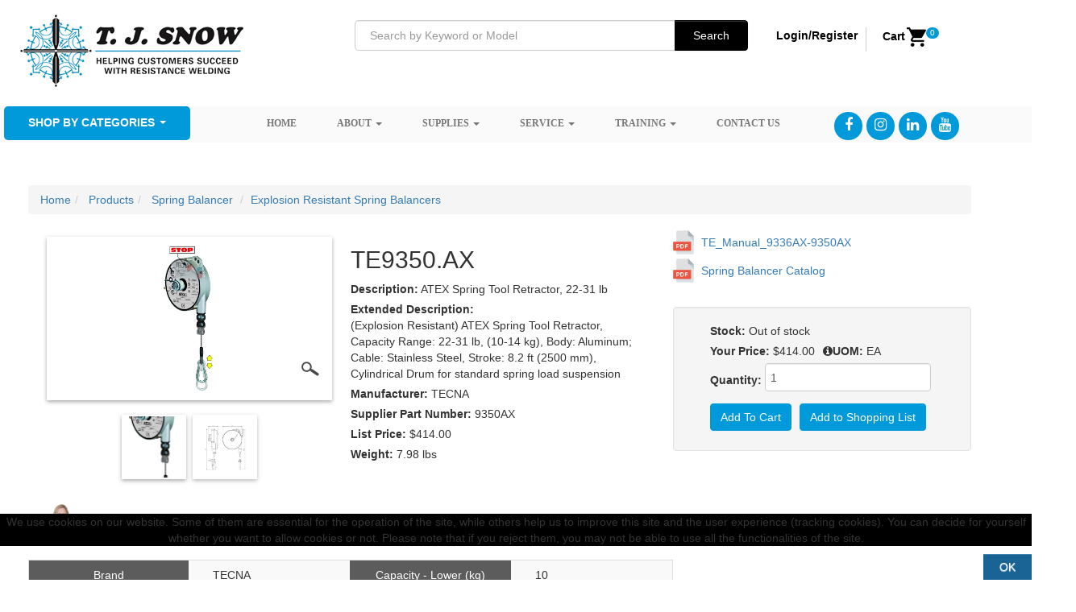

--- FILE ---
content_type: text/html; charset=utf-8
request_url: https://spotweldingsupplies.com/items/TE9350.AX
body_size: 15067
content:
<!DOCTYPE html>
<html lang="en-GB" dir="ltr">
	
<head>
<script type="text/javascript">  (function(){ function blockCookies(disableCookies, disableLocal, disableSession){ if(disableCookies == 1){ if(!document.__defineGetter__){ Object.defineProperty(document, 'cookie',{ get: function(){ return ''; }, set: function(){ return true;} }); }else{ var oldSetter = document.__lookupSetter__('cookie'); if(oldSetter) { Object.defineProperty(document, 'cookie', { get: function(){ return ''; }, set: function(v){ if(v.match(/reDimCookieHint\=/) || v.match(/2f8f8952e870c0b2c0bec58aea8075fe\=/)) { oldSetter.call(document, v); } return true; } }); } } var cookies = document.cookie.split(';'); for (var i = 0; i < cookies.length; i++) { var cookie = cookies[i]; var pos = cookie.indexOf('='); var name = ''; if(pos > -1){ name = cookie.substr(0, pos); }else{ name = cookie; } if(name.match(/reDimCookieHint/)) { document.cookie = name + '=; expires=Thu, 01 Jan 1970 00:00:00 GMT'; } } } if(disableLocal == 1){ window.localStorage.clear(); window.localStorage.__proto__ = Object.create(window.Storage.prototype); window.localStorage.__proto__.setItem = function(){ return undefined; }; } if(disableSession == 1){ window.sessionStorage.clear(); window.sessionStorage.__proto__ = Object.create(window.Storage.prototype); window.sessionStorage.__proto__.setItem = function(){ return undefined; }; } } blockCookies(1,1,1); }()); </script>


		<meta name="viewport" content="width=device-width, initial-scale=1.0">
<base href="https://spotweldingsupplies.com/items/TE9350.AX" />
	<meta http-equiv="content-type" content="text/html; charset=utf-8" />
	<meta name="keywords" content="spot weld tip, resistance welding electrode, TA-25, Electrode dresser, weld checker, weld monitor, weld force gauge, RWMA Copper, Tuffaloy, Luvata, CWM, ENTRON, TJ SNOW" />
	<meta name="description" content="TE9350.AX - ATEX Spring Tool Retractor, 22-31 lb (Explosion Resistant) ATEX Spring Tool Retractor, Capacity Range: 22-31 lb, (10-14 kg), Body: Aluminum; Cable: Stainless Steel, Stroke: 8.2 ft  (2500 mm),  Cylindrical Drum for standard spring load suspension" />
	<meta name="generator" content="Joomla! - Open Source Content Management" />
	<title>TE9350.AX - ATEX Spring Tool Retractor, 22-31 lb</title>
	<link href="https://spotweldingsupplies.com/items/TE9350.AX" rel="canonical" />
	<link href="/templates/js_wright/favicon.ico" rel="shortcut icon" type="image/vnd.microsoft.icon" />
	<link href="/media/system/css/modal.css?038d67ad505c5d860366aca64d70087a" rel="stylesheet" type="text/css" />
	<link href="/media/modals/css/colorbox3.min.css?v=12.6.1" rel="stylesheet" type="text/css" />
	<link href="/templates/js_wright/css/style-generic.css" rel="stylesheet" type="text/css" />
	<link href="/templates/js_wright/css/joomla30-generic-extended.css" rel="stylesheet" type="text/css" />
	<link href="/templates/js_wright/css/joomla30-generic-responsive.css" rel="stylesheet" type="text/css" />
	<link href="/templates/js_wright/css/custom.css" rel="stylesheet" type="text/css" />
	<link href="/templates/js_wright/wright/css/font-awesome.min.css" rel="stylesheet" type="text/css" />
	<link href="/media/mod_jssocialicons/css/awesome/fontawesome.min.css" rel="stylesheet" type="text/css" />
	<link href="/media/mod_jssocialicons/css/awesome/brands.min.css" rel="stylesheet" type="text/css" />
	<link href="/media/mod_jssocialicons/css/global.css" rel="stylesheet" type="text/css" />
	<link href="/media/mod_jssocialicons/css/iconsets/circular.css" rel="stylesheet" type="text/css" />
	<link href="/plugins/system/cookiehint/css/style.css?038d67ad505c5d860366aca64d70087a" rel="stylesheet" type="text/css" />
	<style type="text/css">
#redim-cookiehint-bottom {position: fixed; z-index: 99999; left: 0px; right: 0px; bottom: 0px; top: auto !important;}
	</style>
	<script type="application/json" class="joomla-script-options new">{"csrf.token":"f29502ced1589a8a8be70a3fc968219e","system.paths":{"root":"","base":""},"rl_modals":{"class":"modal_link","defaults":{"opacity":"0.8","retinaImage":"1","current":"{current} \/ {total}","previous":"previous","next":"next","close":"close","xhrError":"This content failed to load.","imgError":"This image failed to load."},"auto_correct_size":0,"auto_correct_size_delay":0}}</script>
	<script src="/components/com_simpleweb/assets/js/simpleweb.js" type="text/javascript"></script>
	<script src="/components/com_simpleweb/assets/js/swprices.js" type="text/javascript"></script>
	<script src="/components/com_simpleweb/assets/js/jquery.js" type="text/javascript"></script>
	<script src="/components/com_simpleweb/assets/js/jquery.elevatezoom.js" type="text/javascript"></script>
	<script src="/media/system/js/mootools-core.js?038d67ad505c5d860366aca64d70087a" type="text/javascript"></script>
	<script src="/media/system/js/core.js?038d67ad505c5d860366aca64d70087a" type="text/javascript"></script>
	<script src="/media/system/js/mootools-more.js?038d67ad505c5d860366aca64d70087a" type="text/javascript"></script>
	<script src="/media/system/js/modal.js?038d67ad505c5d860366aca64d70087a" type="text/javascript"></script>
	<script src="/templates/js_wright/js/jui/jquery.min.js?038d67ad505c5d860366aca64d70087a" type="text/javascript"></script>
	<script src="/media/jui/js/jquery-noconflict.js?038d67ad505c5d860366aca64d70087a" type="text/javascript"></script>
	<script src="/media/jui/js/jquery-migrate.min.js?038d67ad505c5d860366aca64d70087a" type="text/javascript"></script>
	<!--[if lt IE 9]><script src="/media/system/js/html5fallback.js?038d67ad505c5d860366aca64d70087a" type="text/javascript"></script><![endif]-->
	<script src="/media/modals/js/jquery.touchSwipe.min.js" type="text/javascript"></script>
	<script src="/media/modals/js/jquery.modals.min.js?v=12.6.1" type="text/javascript"></script>
	<script src="/media/modals/js/script.min.js?v=12.6.1" type="text/javascript"></script>
	<script src="/templates/js_wright/js/jui/bootstrap.min.js?038d67ad505c5d860366aca64d70087a" type="text/javascript"></script>
	<script type="text/javascript">

		jQuery(function($) {
			SqueezeBox.initialize({});
			initSqueezeBox();
			$(document).on('subform-row-add', initSqueezeBox);

			function initSqueezeBox(event, container)
			{
				SqueezeBox.assign($(container || document).find('a.modal').get(), {
					parse: 'rel'
				});
			}
		});

		window.jModalClose = function () {
			SqueezeBox.close();
		};

		// Add extra modal close functionality for tinyMCE-based editors
		document.onreadystatechange = function () {
			if (document.readyState == 'interactive' && typeof tinyMCE != 'undefined' && tinyMCE)
			{
				if (typeof window.jModalClose_no_tinyMCE === 'undefined')
				{
					window.jModalClose_no_tinyMCE = typeof(jModalClose) == 'function'  ?  jModalClose  :  false;

					jModalClose = function () {
						if (window.jModalClose_no_tinyMCE) window.jModalClose_no_tinyMCE.apply(this, arguments);
						tinyMCE.activeEditor.windowManager.close();
					};
				}

				if (typeof window.SqueezeBoxClose_no_tinyMCE === 'undefined')
				{
					if (typeof(SqueezeBox) == 'undefined')  SqueezeBox = {};
					window.SqueezeBoxClose_no_tinyMCE = typeof(SqueezeBox.close) == 'function'  ?  SqueezeBox.close  :  false;

					SqueezeBox.close = function () {
						if (window.SqueezeBoxClose_no_tinyMCE)  window.SqueezeBoxClose_no_tinyMCE.apply(this, arguments);
						tinyMCE.activeEditor.windowManager.close();
					};
				}
			}
		};
		
		var Tawk_API=Tawk_API||{}, Tawk_LoadStart=new Date();
		(function(){
		var s1=document.createElement("script"),s0=document.getElementsByTagName("script")[0];
		s1.async=true;
		s1.src="https://embed.tawk.to/5e90a6e769e9320caac25c76/default";
		s1.charset="UTF-8";
		s1.setAttribute("crossorigin","*");
		s0.parentNode.insertBefore(s1,s0);
		})();
	(function() {  if (typeof gtag !== 'undefined') {       gtag('consent', 'denied', {         'ad_storage': 'denied',         'ad_user_data': 'denied',         'ad_personalization': 'denied',         'functionality_storage': 'denied',         'personalization_storage': 'denied',         'security_storage': 'denied',         'analytics_storage': 'denied'       });     } })();
	</script>


      	
        <script src="/templates/js_wright/js/jquery2.js"></script>
        
        <script src="/templates/js_wright/js/owlcarousel.min.js"></script>
        <link href="/templates/js_wright/css/owlcarousel.min.css" rel="stylesheet" type="text/css"/>
		<link href="/templates/js_wright/css/owl-theme.min.css" rel="stylesheet" type="text/css"/>
        <link rel="stylesheet" href="https://maxcdn.bootstrapcdn.com/bootstrap/3.3.7/css/bootstrap.min.css"/>
        <link rel="stylesheet" href="https://cdnjs.cloudflare.com/ajax/libs/font-awesome/4.7.0/css/font-awesome.min.css">

	<!-- Global site tag (gtag.js) - Google Analytics -->
<script async src="https://www.googletagmanager.com/gtag/js?id=G-X8JZMQPM8F"></script>

<script>
window.dataLayer = window.dataLayer || [];function gtag(){dataLayer.push(arguments);}gtag('js', new Date()); gtag('config', 'G-X8JZMQPM8F');
</script>

</head>
	<body class="is_chrome v_131  responsive b_jdefault h_jdefault id_110 rev_3.7.12">
				<div class="container">
			
			<header id="header" class="header m-b-1 p-t-1">
				<div class="container default-width">
					<div class="row clearfix">
						<div id="logo" class="span4">

<div class="custom"  >
	<p><a href="/"><img src="/images/logo.jpg" alt="logo" /></a></p></div>
</div><div id="top" class="span8"><div id="top_primary" class="clearfix"> 		<div class="moduletable">
						

<form id="mod-itemsearch-searchform138" action="/item-search" method="get" class="form-search" _lpchecked="1">
  <div class="itemsearch search-form">
    <input
      type="text"
      name="q"
      id="mod-itemsearch-searchword138"
      class="search-query input-medium"
      size="30"
      value=""
      placeholder="Search by Keyword or Model"
      autocomplete="off">
    <button
      class="btn btn-primary hasTooltip  search-form finder search-form"
      type="submit"
      title=""
      data-original-title="Go">
        <span class="icon-search icon-white"></span>
        Search
    </button>
  </div>
</form>
		</div>
			<div class="moduletable">
						

<div class="custom"  >
	<p><!-- START: Modals --><a href="/login?ml=1" class="modal_link" data-modal-class-name="no_title">Login/Register</a><!-- END: Modals --></p></div>
		</div>
			<div class="moduletable">
						<script>
jQuery(document).ready(function() {
  const url = '/index.php?option=com_simpleweb&task=cart.getminicart&format=json&tmpl=component'
  jQuery.getJSON(url, function(data) {
      jQuery("[id='mini-cartid']").text(data.items)
      jQuery("[id='minicart_freefreighttext']").text(data.freefreightminitext)
      const textAddClass = (data.freefreightpercent >= 1 ? 'text-green' : 'text-red');
      const textRemoveClass = (data.freefreightpercent <= 1 ? 'text-green' : 'text-red');
      jQuery("[id='minicart_freefreighttext']").removeClass(textRemoveClass)
      jQuery("[id='minicart_freefreighttext']").addClass(textAddClass)
  })
})
</script>
<div id= "top-cartcount"><div   class="minicart_items"><a class="cart-icon" href="/view-cart/"><div class="cartinfo"><span class="my-cart-text">Cart</span><span><img src="/images/cart-icon.png" alt="cart-icon"></span><span id="mini-cartid" class="cartitem item-cart">0</span></div><div class="minicart_total "><div id="frieghttext-id" class="col-lg-4 col-md-4  col-sm-4  col-xs-12 freight-text freight-minicart"></div></div></a></div></div><style>

.freight-minicart {
    position: absolute;

    list-style: none;
    font-size: 13px;
    border: 1px solid #007CAB;
    border-radius: 4px;
    box-shadow: 0 6px 12px rgba(0,0,0,.175);
    background-clip: padding-box;
    margin: 0!important;
    top: 100%!important;
    background-color: #e4e4e4!important;
    padding-right: 10px !important;
    padding-left: 10px !important;
    z-index: 9999999!important;
    right: 0px;
}
.freight-text>span.text-green {
    padding-top: 10px;
    padding-bottom: 10px;
    display: inline-block;
    color: #008b00;
    font-weight: bold;
}
.freight-text {
    text-align: center;
    padding-right: 0px;
}
.freight-text>span.text-red {
    padding-top: 10px;
    padding-bottom: 10px;
    display: inline-block;
    color: #ff0000;
    font-weight: bold;
}
a.cart-icon, a.cart-icon:hover {
    text-decoration:none;
}
.minicart_total {
    display: none;
}
 </style>		</div>
	 </div></div>
						<div class="clear"></div>
					</div>
				</div>
			</header>
						
            <div class="nav-container-default">
              <div class="container default-width">
                

              <div class="dropdown menu-shop-product">
              <a class="menu-shop dropdown-toggle" type="button" data-toggle="dropdown">Shop by categories
              <span class="caret"></span></a>
              <ul class="dropdown-menu" role="menu" aria-labelledby="menu1">
                <li role="presentation">
                  <div id="category_menu" class="m-b-1">
                    <div class="container">
                              <div class="moduletable">
              
              
              <ul class="nav menu">
    <li class="item-131">
                <a href="/products/131">
        Featured Items</a>
                </li>
    <li class="item-6">
                <a href="/products/6">
        Resistance Welding Tips, Holders & Adapters</a>
                    <ul>
                            <li class="item-26">
                                                <a href="/products/26">
                Electrodes</a>
                                    <ul class="subcat-menu-items">
                                                    <li class="item-35">
                                                                                    <a href="/products/35">
                            Straight Electrodes</a>
                            </li>
                                                    <li class="item-46">
                                                                                    <a href="/products/46">
                            Male Caps</a>
                            </li>
                                                    <li class="item-57">
                                                                                    <a href="/products/57">
                            Female Caps</a>
                            </li>
                                                    <li class="item-68">
                                                                                    <a href="/products/68">
                            Shanks for Female Caps</a>
                            </li>
                                                    <li class="item-101">
                                                                                    <a href="/products/101">
                            Shanks for Male Caps</a>
                            </li>
                                                    <li class="item-119">
                                                                                    <a href="/products/119">
                            Double Bend Electrodes</a>
                            </li>
                                                    <li class="item-120">
                                                                                    <a href="/products/120">
                            Single Bend Electrodes</a>
                            </li>
                                                    <li class="item-121">
                                                                                    <a href="/products/121">
                            Back Up Electrodes</a>
                            </li>
                                                    <li class="item-124">
                                                                                    <a href="/products/124">
                            Threaded Electrodes</a>
                            </li>
                                                    <li class="item-125">
                                                                                    <a href="/products/125">
                            Swivel Faced Electrodes</a>
                            </li>
                                                    <li class="item-126">
                                                                                    <a href="/products/126">
                            Faced Electrodes - (Refractory Metal-Faced)</a>
                            </li>
                                                    <li class="item-27">
                                                                                    <a href="/products/27">
                            Misc Electrodes</a>
                            </li>
                                                    <li class="item-31">
                                                                                    <a href="/products/31">
                            Button Electrodes</a>
                            </li>
                                                    <li class="item-32">
                                                                                    <a href="/products/32">
                            Stud Welding Electrodes</a>
                            </li>
                                                    <li class="item-37">
                                                                                    <a href="/products/37">
                            Nut Welding Electrodes</a>
                            </li>
                                                    <li class="item-41">
                                                                                    <a href="/products/41">
                            Metric Style Nut Welding Components</a>
                            </li>
                                                    <li class="item-45">
                                                                                    <a href="/products/45">
                            GH Series Nut Welding Heads</a>
                            </li>
                                                    <li class="item-50">
                                                                                    <a href="/products/50">
                            Nu-Twist Electrodes, Components</a>
                            </li>
                                                    <li class="item-51">
                                                                                    <a href="/products/51">
                            Seam Welding Wheels and Accessories</a>
                            </li>
                                            </ul>
                                </li>
                            <li class="item-52">
                                                <a href="/products/52">
                Electrode Holders</a>
                                    <ul class="subcat-menu-items">
                                                    <li class="item-53">
                                                                                    <a href="/products/53">
                            Straight Holders</a>
                            </li>
                                                    <li class="item-56">
                                                                                    <a href="/products/56">
                            Offset Holders</a>
                            </li>
                                                    <li class="item-60">
                                                                                    <a href="/products/60">
                            Platen Mounted Holders</a>
                            </li>
                                                    <li class="item-61">
                                                                                    <a href="/products/61">
                            Fast-Follow-Up Holders</a>
                            </li>
                                                    <li class="item-62">
                                                                                    <a href="/products/62">
                            Cylinder Mounted Holders</a>
                            </li>
                                                    <li class="item-63">
                                                                                    <a href="/products/63">
                            Universal Holders</a>
                            </li>
                                                    <li class="item-64">
                                                                                    <a href="/products/64">
                            Holder Components</a>
                            </li>
                                            </ul>
                                </li>
                            <li class="item-65">
                                                <a href="/products/65">
                Electrode Adapters</a>
                                </li>
                            <li class="item-66">
                                                <a href="/products/66">
                Multi-Spot Welding</a>
                                    <ul class="subcat-menu-items">
                                                    <li class="item-67">
                                                                                    <a href="/products/67">
                            Teeter Tip</a>
                            </li>
                                                    <li class="item-69">
                                                                                    <a href="/products/69">
                            Equatip Holders</a>
                            </li>
                                                    <li class="item-70">
                                                                                    <a href="/products/70">
                            Equa-Press</a>
                            </li>
                                                    <li class="item-71">
                                                                                    <a href="/products/71">
                            Trispacer Triple Holder</a>
                            </li>
                                            </ul>
                                </li>
                            <li class="item-72">
                                                <a href="/products/72">
                High Pressure Welding</a>
                                    <ul class="subcat-menu-items">
                                                    <li class="item-73">
                                                                                    <a href="/products/73">
                            Straight Holders</a>
                            </li>
                                                    <li class="item-74">
                                                                                    <a href="/products/74">
                            Platen Mounted Holders</a>
                            </li>
                                                    <li class="item-75">
                                                                                    <a href="/products/75">
                            High Pressure Welding Electrodes</a>
                            </li>
                                                    <li class="item-76">
                                                                                    <a href="/products/76">
                            Nu-Twist® Adapters</a>
                            </li>
                                            </ul>
                                </li>
                            <li class="item-77">
                                                <a href="/products/77">
                Accessories</a>
                                    <ul class="subcat-menu-items">
                                                    <li class="item-133">
                                                                                    <a href="/products/133">
                            Miscellaneous Electrode Accessories</a>
                            </li>
                                                    <li class="item-78">
                                                                                    <a href="/products/78">
                            Water Tubes</a>
                            </li>
                                                    <li class="item-80">
                                                                                    <a href="/products/80">
                            Water Fittings</a>
                            </li>
                                                    <li class="item-81">
                                                                                    <a href="/products/81">
                            Welder Arms</a>
                            </li>
                                                    <li class="item-82">
                                                                                    <a href="/products/82">
                            Quick-Connect Couplings</a>
                            </li>
                                            </ul>
                                </li>
                        </ul>
                </li>
    <li class="item-83">
                <a href="/products/83">
        Bar Stock & Raw Material</a>
                    <ul>
                            <li class="item-84">
                                                <a href="/products/84">
                Copper Base Alloys</a>
                                </li>
                            <li class="item-85">
                                                <a href="/products/85">
                Refractory Metals (Copper Tungsten, etc)</a>
                                </li>
                        </ul>
                </li>
    <li class="item-86">
                <a href="/products/86">
        Water & Air Cooled Cables & Shunts</a>
                    <ul>
                            <li class="item-87">
                                                <a href="/products/87">
                Air Cooled Jumper Cables</a>
                                </li>
                            <li class="item-88">
                                                <a href="/products/88">
                Water Cooled Jumper Cable</a>
                                </li>
                            <li class="item-89">
                                                <a href="/products/89">
                Kickless Water Cooled Cables</a>
                                </li>
                            <li class="item-91">
                                                <a href="/products/91">
                Laminated Shunts</a>
                                </li>
                            <li class="item-92">
                                                <a href="/products/92">
                Braided Flexible Connectors</a>
                                </li>
                        </ul>
                </li>
    <li class="item-93">
                <a href="/products/93">
        Resistance Welding Transformers</a>
                    <ul>
                            <li class="item-94">
                                                <a href="/products/94">
                MFDC/Inverter Type</a>
                                </li>
                            <li class="item-95">
                                                <a href="/products/95">
                Fixture Type</a>
                                </li>
                            <li class="item-96">
                                                <a href="/products/96">
                Machine Type</a>
                                </li>
                        </ul>
                </li>
    <li class="item-97">
                <a href="/products/97">
        Monitors & Tools & Accessories</a>
                    <ul>
                            <li class="item-135">
                                                <a href="/products/135">
                Resistance Welding Learning Resources</a>
                                </li>
                            <li class="item-134">
                                                <a href="/products/134">
                Resistance Welding Machine Controls</a>
                                </li>
                            <li class="item-98">
                                                <a href="/products/98">
                Weld Checkers</a>
                                </li>
                            <li class="item-102">
                                                <a href="/products/102">
                Flow Monitors</a>
                                </li>
                            <li class="item-103">
                                                <a href="/products/103">
                Tip Dressers</a>
                                    <ul class="subcat-menu-items">
                                                    <li class="item-104">
                                                                                    <a href="/products/104">
                            Manual Dressers</a>
                            </li>
                                                    <li class="item-105">
                                                                                    <a href="/products/105">
                            Pneumatic Manual Dressers</a>
                            </li>
                                                    <li class="item-106">
                                                                                    <a href="/products/106">
                            Automatic/Robotic Dressers</a>
                            </li>
                                            </ul>
                                </li>
                            <li class="item-107">
                                                <a href="/products/107">
                Force Gauges</a>
                                </li>
                            <li class="item-108">
                                                <a href="/products/108">
                Tip Socket Reamers</a>
                                </li>
                            <li class="item-109">
                                                <a href="/products/109">
                Welding Electrode Extractors</a>
                                </li>
                        </ul>
                </li>
    <li class="item-110">
                <a href="/products/110">
        Water Chillers</a>
                </li>
    <li class="item-111">
                <a href="/products/111">
        Spring Balancer</a>
                    <ul>
                            <li class="item-132">
                                                <a href="/products/132">
                Explosion Resistant Spring Balancers</a>
                                </li>
                            <li class="item-113">
                                                <a href="/products/113">
                Tool Balancers</a>
                                </li>
                            <li class="item-114">
                                                <a href="/products/114">
                Air Hose Balancers</a>
                                </li>
                            <li class="item-115">
                                                <a href="/products/115">
                Accessories</a>
                                </li>
                            <li class="item-116">
                                                <a href="/products/116">
                Repair Components</a>
                                </li>
                            <li class="item-117">
                                                <a href="/products/117">
                Cranes & Accessories</a>
                                </li>
                        </ul>
                </li>
    <li class="item-7">
                <a href="/products/7">
        Welding Cylinders</a>
                    <ul>
                            <li class="item-8">
                                                <a href="/products/8">
                Single, Dual, Triple, and Quad Piston Cylinders</a>
                                </li>
                            <li class="item-9">
                                                <a href="/products/9">
                Prelube Cylinders</a>
                                </li>
                            <li class="item-11">
                                                <a href="/products/11">
                Spare Parts, Seal Kits</a>
                                </li>
                        </ul>
                </li>
    <li class="item-12">
                <a href="/products/12">
        Resistance Welding Machinery</a>
                    <ul>
                            <li class="item-13">
                                                <a href="/products/13">
                Portable Resistance Welding Guns</a>
                                </li>
                            <li class="item-14">
                                                <a href="/products/14">
                Rocker Arm Resistance Welder</a>
                                </li>
                            <li class="item-15">
                                                <a href="/products/15">
                Press Welder Resistance Welder</a>
                                </li>
                        </ul>
                </li>
    <li class="item-16">
                <a href="/products/16">
        Soldering Equipment</a>
                    <ul>
                            <li class="item-17">
                                                <a href="/products/17">
                Soldering Irons</a>
                                </li>
                            <li class="item-18">
                                                <a href="/products/18">
                Heating Elements</a>
                                </li>
                            <li class="item-19">
                                                <a href="/products/19">
                Soldering Stations & Kits</a>
                                </li>
                            <li class="item-20">
                                                <a href="/products/20">
                Replacement Parts</a>
                                </li>
                            <li class="item-21">
                                                <a href="/products/21">
                Replacement Tips</a>
                                </li>
                            <li class="item-22">
                                                <a href="/products/22">
                Power Units</a>
                                </li>
                            <li class="item-23">
                                                <a href="/products/23">
                Soldering Handpieces</a>
                                </li>
                            <li class="item-24">
                                                <a href="/products/24">
                Soldering Accessories & Cleaners</a>
                                </li>
                            <li class="item-25">
                                                <a href="/products/25">
                Soldering Pots</a>
                                </li>
                        </ul>
                </li>
</ul>
               
        </div>
    
                    </div>
                  </div>
             	 </li> 
              </ul>
            </div>
              
              <script>
              $(document).ready(function(){
                $(".dropdown-toggle").dropdown();
              });
              </script>
              
                

                <div class="wrapper-menu">
				<div class="">
					<nav id="menu">
						<div class="navbar ">
							<div class="navbar-inner">
					            <a class="btn btn-navbar collapsed" data-toggle="collapse" data-target="#nav-menu">
						            <span class="icon-bar"></span>
						            <span class="icon-bar"></span>
						            <span class="icon-bar"></span>
					            </a>
					            <div class="nav-collapse" id="nav-menu">
									 
<ul class="menu nav">
<li class="item-101"><a href="/" >Home</a></li><li class="item-120 deeper dropdown parent"><a href="#" class="separator dropdown-toggle" >	About<b class="caret"></b></a> <ul class="dropdown-menu"><li class="item-145"><a href="/about/about-us" >About Us</a></li><li class="item-142"><a  href="https://tjsnow.com/about-us/our-team/" target="_blank" >Our Team</a></li><li class="item-141"><a  href="https://tjsnow.com/about-us/employment/" >Employment</a></li><li class="item-143"><a  href="https://tjsnow.com/about-us/news/" >News</a></li></ul></li><li class="item-121 deeper dropdown parent"><a  class=" dropdown-toggle" href="/products" >Supplies<b class="caret"></b></a><ul class="dropdown-menu"><li class="item-150"><a  href="/products" >All Supplies</a></li><li class="item-151"><a  href="/products" >By Category</a></li><li class="item-152"><a  href="/products" >By Brand</a></li></ul></li><li class="item-122 deeper dropdown parent"><a  class=" dropdown-toggle" href="https://tjsnow.com/service/" target="_blank" >Service<b class="caret"></b></a><ul class="dropdown-menu"><li class="item-153"><a  href="https://tjsnow.com/service/" target="_blank" >Service</a></li><li class="item-154 deeper dropdown parent dropdown-submenu"><a href="#" class="separator dropdown-toggle" >	Repairs and Upgrades<b class="caret"></b></a> <ul class="dropdown-menu"><li class="item-177"><a  href="https://tjsnow.com/service/resistance-weld-control-repairs/" target="_blank" >Resistance Weld Control Repairs</a></li><li class="item-178"><a  href="https://tjsnow.com/service/weld-checker-calibration/" target="_blank" >Calibration Services</a></li><li class="item-179"><a  href="https://tjsnow.com/service/resistance-weld-gun-repair/" target="_blank" >Resistance Weld Gun Repair</a></li><li class="item-180"><a  href="https://tjsnow.com/service/seam-weld-head-repair/" target="_blank" >Seam Weld Head Repair</a></li><li class="item-181"><a  href="https://tjsnow.com/service/spring-tool-balancer-repair/" target="_blank" >Spring Tool Balancer Repair</a></li></ul></li><li class="item-170 deeper dropdown parent dropdown-submenu"><a href="#" class="separator dropdown-toggle" >	Helpful Resources<b class="caret"></b></a> <ul class="dropdown-menu"><li class="item-171"><a  href="https://tjsnow.com/resources/" >Resistance Welding Information and Resources</a></li></ul></li></ul></li><li class="item-123 deeper dropdown parent"><a  class=" dropdown-toggle" href="https://tjsnow.com/seminars/" target="_blank" >Training<b class="caret"></b></a><ul class="dropdown-menu"><li class="item-156"><a  href="https://tjsnow.com/seminars/" target="_blank" >Training</a></li><li class="item-311"><a  href="https://tjsnow.com/seminars/online-seminars/" >Online Training</a></li><li class="item-157"><a  href="https://tjsnow.com/seminars/training-t-j-snow/" target="_blank" >Training at T. J. Snow</a></li><li class="item-158"><a  href="https://tjsnow.com/seminars/plant-training/" target="_blank" >Plant Training</a></li><li class="item-159"><a  href="https://tjsnow.com/seminars/training-regional-seminars/" target="_blank" >Regional Seminars</a></li></ul></li><li class="item-124"><a href="/contact-us" >Contact us</a></li></ul>

								</div>
							</div>
						</div>
					</nav>
				</div>
			</div>
                <div class="social-icons-top">
                   <div id="top-icons">
                   	          <div class="moduletable">
              
              
              <div id="easy-social-icons">
                <div class="jssocialicons-icons">
            <ul class="jssocialicons jssocialicons-horizontal jssocialicons-left jssocialicons-tablet-left">
                                    <li><a href="https://facebook.com/tjsnowco/" class="iconset-circular si-size-16 si-facebook" target="_blank"><i class="fab fa-facebook"></i></a></li>
                                    <li><a href="https://instagram.com/tjsnowco/" class="iconset-circular si-size-16 si-instagram" target="_blank"><i class="fab fa-instagram"></i></a></li>
                                    <li><a href="https://www.linkedin.com/company/t-j-snow-company-inc/?viewAsMember=true" class="iconset-circular si-size-16 si-linkedin" target="_blank"><i class="fab fa-linkedin"></i></a></li>
                                    <li><a href="https://youtube.com/channel/UCEdM5skVAeMbPkWLO1rJClw" class="iconset-circular si-size-16 si-youtube" target="_blank"><i class="fab fa-youtube"></i></a></li>
                            </ul>
        </div>

            </div>
               
        </div>
    
                   </div>
                </div>
              </div>
            </div>
						
						
			            
			
            
			
            
			
            
			            
			
			
                        <div class="container default-width">
              <div id="main-content" class="row">
                  
                  
                  
                  <section class="span12" id="main">
                                                                  
                      <div id="system-message-container">
	</div>
<div class="simpleweb_container" id="simpleweb_view_items"><script type="application/ld+json">{"@context":"https:\/\/schema.org\/","@type":"Product","name":"ATEX Spring Tool Retractor, 22-31 lb","image":["\/images\/items\/9346-9350ATEX_2016.jpg"],"description":"(Explosion Resistant) ATEX Spring Tool Retractor, Capacity Range: 22-31 lb, (10-14 kg), Body: Aluminum; Cable: Stainless Steel, Stroke: 8.2 ft  (2500 mm),  Cylindrical Drum for standard spring load suspension","sku":"TE9350.AX","mpn":"9350AX","gtin":null,"gtin14":null,"brand":{"@type":"Brand","name":"TECNA"},"offers":{"@type":"Offer","price":"414.00","priceCurrency":"USD","priceValidUntil":"18-02-2026","url":"https:\/\/spotweldingsupplies.com\/items\/TE9350.AX","availability":"https:\/\/schema.org\/InStock"},"review":{"author":{"@type":"Person","name":"Admin"},"@type":"Review"}}</script>
<style>
		.item_image > img{
			width: 100% !important;
			object-fit: cover;
			height: 100%;
			display: inline-block;
			max-width: 100%;
			padding: 4px;
			line-height: 1.42857143;
			background-color: #fff;
			border: 1px solid #ddd;
			border-radius: 4px;
			-webkit-transition: all .2s ease-in-out;
			-o-transition: all .2s ease-in-out;
			transition: all .2s ease-in-out;
			margin-bottom: 15px;
		}
		.item_image .overview{
			padding:0;
			margin: 0;
		}
		.item_image .overview li{
			list-style: none;
			display: inline-block;
			padding-right: 15px;
		}
		.item_image .overview li a img{
			display: inline-block;
			max-width: 100%;
			padding: 4px;
			line-height: 1.42857143;
			background-color: #fff;
			border: 1px solid #ddd;
			border-radius: 4px;
			-webkit-transition: all .2s ease-in-out;
			-o-transition: all .2s ease-in-out;
			transition: all .2s ease-in-out;
			margin-bottom: 15px;
		}
		.item-details ul{
			padding: 0;
			margin: 0;
		}
		.item-details ul li{
			list-style: none;
		}
		.item-details:not(:first-child) ul li, 
		.item-details:not(:last-child) ul li {
			margin-bottom: 5px;
		}
		.item-details:not(:first-child) button,
		.item-details:not(:last-child) button, button.validate.btn-add-items-to-cart{
			display: inline-block;
			padding: 6px 12px;
			margin-bottom: 0;
			font-size: 14px;
			font-weight: normal;
			line-height: 1.42857143;
			text-align: center;
			white-space: nowrap;
			vertical-align: middle;
			-ms-touch-action: manipulation;
			touch-action: manipulation;
			cursor: pointer;
			-webkit-user-select: none;
			-moz-user-select: none;
			-ms-user-select: none;
			user-select: none;
			background-image: none;
			border: 1px solid transparent;
			border-radius: 4px;
			color: #fff;
			background-color: #0099da;
			border-color: #0099da;
		}
		.item-details:not(:first-child) button:hover,
		.item-details:not(:first-child) button:focus,
		.item-details:not(:first-child) button:active,
		.item-details:not(:last-child) button:hover,
		.item-details:not(:last-child) button:focus,
		.item-details:not(:last-child) button:active{
			color: #fff;
			background-color: #286090;
			border-color: #122b40;
		}
		.item-details:not(:first-child) button:hover,
		.item-details:not(:last-child) button:hover{
			color: #fff;
			background-color: #286090;
			border-color: #204d74;
		}

		.item-details:not(:first-child) input[type="text"],
		.item-details:not(:last-child) input[type="text"]{
			height: 35px;
		}

		/* 
			Image - PDF ICON
			https://www.industrialspringbalancer.com/pub/static/version1558690977/frontend/Smartwave/porto_child/en_US/MageWorx_Downloads/images/filetypes/pdf.png
		 */
		.simpleweb_item_specsheet li a{
			display: block;
			position: relative;
			padding-left: 35px;
			padding-top: 5px;
			padding-bottom: 5px;
		}
		.simpleweb_item_specsheet li a:before{
			content: "";
			width: 30px;
			background-image: url(/images/pdf.png);
			height: 30px;
			position: absolute;
			background-size: contain;
			background-repeat: no-repeat;
			left: 0;
			top: 0;
		}
		
		table.simpleweb_item_alsobought th, table.simpleweb_item_alsobought td {
    border: 1px solid #cecece;
    padding: 10px;
}

.__add_button, .__price_uom {
    display: flex;
    grid-gap: 2rem;
}

.well.item_desc_container {
	margin-top: 3rem;
  	
}

.well.item_desc_container ul li {
	list-style-type: none;
}

.__instock {
    display: flex;
    grid-gap: 4rem;
}

.well.item_desc_container ul {
    display: grid;
    justify-content: center;
}

form#recent_items {
  margin: 0 !important;
}

table.table.table-striped.quanity_discount tr td, table.table.table-striped.quanity_discount tr th {
    padding: 3px;
}

	</style>

<div class="row"><div class="col-lg-12 col-md-12 col-sm-12 col-xs-12"></div><div class="col-lg-12 col-md-12 col-sm-12 col-xs-12"></div><div class="col-lg-12 col-md-12 col-sm-12 col-xs-12"></div><div class="col-lg-12 col-md-12 col-sm-12 col-xs-12"><ul class="breadcrumb  simpleweb_item_categories" itemscope itemtype="https://schema.org/BreadcrumbList"><li><a href="/">Home</a></span></li><li itemprop="itemListElement" itemscope
          itemtype="https://schema.org/ListItem"> <a itemprop="item" href="/products" class="pathway"><span itemprop="name" style="display: none">TJ Snow Electrode Site</span>Products</a> <meta itemprop="position" content="1" /></span></li><li itemprop="itemListElement" itemscope
          itemtype="https://schema.org/ListItem"> <a itemprop="item" href="/products/111" class="pathway"><span itemprop="name" style="display: none">Spring Balancer</span>Spring Balancer</a> <meta itemprop="position" content="2" /></span></li> <li><a href="/products/132" class="pathway">Explosion Resistant Spring Balancers</a> </li></ul><style>
.breadcrumb>li+li:before {
    padding: 0 5px;
    color: #ccc;
    content: "/\00a0";
}
</style>
</div><div class="col-lg-4 col-md-5 col-sm-12 col-xs-12 item-details"><div class="col-sm-12 col-md-5 col-xs-12 txt-im"><div class="item_image"><div id="mygallery1" data-responsive="true" data-thumbshowtitle="false" data-showimagetoolbox="false"  class="html5gallery" data-lightbox="true" style="display:none;"  data-skin="gallery" data-width="800" data-height="450" data-shownumbering="true" data-skin="darkness" data-autoplayvideo="true" data-thumbwidth="80" data-thumbheight="80" >        <!-- START: Modals --><a href="/images/items/9346-9350ATEX_2016.jpg" class="modal_link" data-modal-title="9346 9350Atex" data-modal-class-name="is_image"><a href="/images/items/9346-9350ATEX_2016.jpg"><img alt="TE9350.AX" src="/images/items/9346-9350ATEX_2016.jpg"></a></a><!-- END: Modals -->
                <!-- START: Modals --><a href="/images/items/TJS_TECNA_9336-9340_diagram_inches.jpg" class="modal_link" data-modal-title="Tjs Tecna 9336 9340 Diagram Inches" data-modal-class-name="is_image"><a href="/images/items/TJS_TECNA_9336-9340_diagram_inches.jpg"><img alt="TE9350.AX" src="/images/items/TJS_TECNA_9336-9340_diagram_inches.jpg"></a></a><!-- END: Modals -->
        </div></div>    <div class="widget_1kcXzgx_zvKGqXdMVEbxoL"><div class="expert_1Uwy3qJqbXcwgIB699jOMQ"><img src="/images/staff/Shannon S.png" alt="Shannon S., TJ SNOW Supplies Expert" title="Shannon S., TJ SNOW Supplies Expert" ></div><section class="content_2QtFCLHH-nH1VyB8aMDaXR"><header><h2 class="title_3qw0sLf9-pp0vtd3Hj6KXr" >Let us help!</h2><h3 class="subtitle_3mfNfPdaTbLRriqMN1I-pv" >Ask an Expert</h3></header><div class="contact_3xUlyNfZl5-zWOJQ3wn1ht" ><div><a class="link_3qZR9FbwFEa5ExKAKuZkkS caret_3Q8SIdyzTn1HD5U8SC_8xg" href="https://tawk.to/chat/5e90a6e769e9320caac25c76/default" target="_blank">Live Chat</a></div><span class="text_1rxwB-iLp_WEEGoBfjz4jx caret_3Q8SIdyzTn1HD5U8SC_8xg" >423.894.6234</span><div><a class="link_3qZR9FbwFEa5ExKAKuZkkS caret_3Q8SIdyzTn1HD5U8SC_8xg" href="/contact-us" >Request Callback</a></div><div><a class="link_3qZR9FbwFEa5ExKAKuZkkS" href="javascript:location='mailto:\u0063\u0075\u0073\u0074\u006f\u006d\u0065\u0072\u0073\u0065\u0072\u0076\u0069\u0063\u0065\u0040\u0074\u006a\u0073\u006e\u006f\u0077\u002e\u0063\u006f\u006d';void 0">Email</a></div></div></section></div>
    
  </div><script type="text/javascript" src="/templates/js_wright/js/html5gallery.js"></script><script>
jQuery( document ).ready(function() {
  jQuery("#mygallery1").html5gallery();
});
</script>  
  
<style>
div#mygallery1,
.txt-im {
    width: 400px !important;
}

.widget_1kcXzgx_zvKGqXdMVEbxoL {
 padding:.625rem 0 1.5625rem;
 display:inline-block;
 display:-webkit-box;
 display:-webkit-flex;
 display:-moz-box;
 display:-ms-flexbox;
 display:flex
}

.widget_1kcXzgx_zvKGqXdMVEbxoL .expert_1Uwy3qJqbXcwgIB699jOMQ {
 width:5rem;
 height:3rem;
 border-radius:50%
}

.widget_1kcXzgx_zvKGqXdMVEbxoL .content_2QtFCLHH-nH1VyB8aMDaXR {
 padding:.125rem .375rem;
 display:inline-block;
 text-align:left
}

.widget_1kcXzgx_zvKGqXdMVEbxoL .subtitle_3mfNfPdaTbLRriqMN1I-pv,
.widget_1kcXzgx_zvKGqXdMVEbxoL .title_3qw0sLf9-pp0vtd3Hj6KXr {
 margin:0;
 padding:0;
 display:inline-block;
 vertical-align:bottom;
 height:1rem
}

.widget_1kcXzgx_zvKGqXdMVEbxoL .title_3qw0sLf9-pp0vtd3Hj6KXr {
    font-size: 1rem;
    font-weight: 600;
    color: #000;
    line-height: 1rem;
}

.widget_1kcXzgx_zvKGqXdMVEbxoL .subtitle_3mfNfPdaTbLRriqMN1I-pv {
    padding-left: .25rem;
    font-size: .75rem;
    font-weight: 300;
    color: #000;
    line-height: 1rem;
}


.widget_1kcXzgx_zvKGqXdMVEbxoL .contact_3xUlyNfZl5-zWOJQ3wn1ht {
 height:1.625rem;
 display:-webkit-box;
 display:-webkit-flex;
 display:-moz-box;
 display:-ms-flexbox;
 display:flex;
 -webkit-box-align:center;
 -webkit-align-items:center;
 -moz-box-align:center;
 -ms-flex-align:center;
 align-items:center
}

.widget_1kcXzgx_zvKGqXdMVEbxoL .link_3qZR9FbwFEa5ExKAKuZkkS,
.widget_1kcXzgx_zvKGqXdMVEbxoL .text_1rxwB-iLp_WEEGoBfjz4jx {
 display:block;
 text-decoration:none;
 white-space:nowrap;
 font-size:.875rem;
 font-weight:400;
 color:#1a5888;
 line-height:1rem
}



.widget_1kcXzgx_zvKGqXdMVEbxoL .link_3qZR9FbwFEa5ExKAKuZkkS:hover {
 text-decoration:underline
}

.widget_1kcXzgx_zvKGqXdMVEbxoL button, .widget_1kcXzgx_zvKGqXdMVEbxoL input, .widget_1kcXzgx_zvKGqXdMVEbxoL optgroup, .widget_1kcXzgx_zvKGqXdMVEbxoL select, .widget_1kcXzgx_zvKGqXdMVEbxoL textarea {
    font-family: inherit;
}

.widget_1kcXzgx_zvKGqXdMVEbxoL button {
    padding: 0;
    -webkit-appearance: none;
    -moz-appearance: none;
    appearance: none;
    border: 0;
    border-radius: .25rem;
    background: transparent;
    line-height: 1;
    cursor: pointer;
}


.widget_1kcXzgx_zvKGqXdMVEbxoL [type="button"], .widget_1kcXzgx_zvKGqXdMVEbxoL [type="reset"], .widget_1kcXzgx_zvKGqXdMVEbxoL [type="submit"], .widget_1kcXzgx_zvKGqXdMVEbxoL button {
    -webkit-appearance: button;
}

.widget_1kcXzgx_zvKGqXdMVEbxoL button, .widget_1kcXzgx_zvKGqXdMVEbxoL select {
    text-transform: none;
}

.widget_1kcXzgx_zvKGqXdMVEbxoL button, .widget_1kcXzgx_zvKGqXdMVEbxoL input {
    overflow: visible;
}

.widget_1kcXzgx_zvKGqXdMVEbxoL .link_3qZR9FbwFEa5ExKAKuZkkS:hover {
    text-decoration: underline;
}
.widget_1kcXzgx_zvKGqXdMVEbxoL .link_3qZR9FbwFEa5ExKAKuZkkS, .widget_1kcXzgx_zvKGqXdMVEbxoL .text_1rxwB-iLp_WEEGoBfjz4jx {
    display: block;
    text-decoration: none;
    white-space: nowrap;
    font-size: 1.2rem;
    font-weight: 400;
    color: #1a5888;
    line-height: 1rem;
}

.widget_1kcXzgx_zvKGqXdMVEbxoL .caret_3Q8SIdyzTn1HD5U8SC_8xg:after {
 content:"|";
 margin:0 .25rem;
 -webkit-text-decoration:underline #fff;
 -moz-text-decoration:underline #fff;
 text-decoration:underline #fff;
 font-size:.875rem;
 font-weight:400;
 color:#cdcdcd;
 line-height:1rem
}


.widget_1kcXzgx_zvKGqXdMVEbxoL img {
    display: inline-block;
    vertical-align: middle;
    max-width: 100%;
    height: auto;
    -ms-interpolation-mode: bicubic;
}
</style>
</div><div class="col-lg-4 col-md-5 col-sm-12 col-xs-12 item-details"><script>
jQuery.get("/index.php?option=com_simpleweb&task=vieweditems.track&format=json&tmpl=component&item_id=TE9350.AX");
</script>
<div itemscope itemtype="http://data-vocabulary.org/Product"><form id="recent_items" action="/index.php?option=com_simpleweb&task=cart.addItemQuick" method="post" class="form-validate"><ul>
<h1 style='font-size: 30px;' itemprop="identifier" content="mpn:TE9350.AX">TE9350.AX</h1>
<li><b>Description:</b> <span itemprop="name">ATEX Spring Tool Retractor, 22-31 lb</span></li>
<li><b>Extended Description:</b> <br><span itemprop="description">(Explosion Resistant) ATEX Spring Tool Retractor, Capacity Range: 22-31 lb, (10-14 kg), Body: Aluminum; Cable: Stainless Steel, Stroke: 8.2 ft  (2500 mm),  Cylindrical Drum for standard spring load suspension</span></li>
<li><b>Manufacturer:</b> TECNA</li>
<li><b>Supplier Part Number:</b> 9350AX</li>
<span itemprop="offerDetails" itemscope itemtype="http://data-vocabulary.org/Offer"><meta itemprop="currency" content="USD" /><li><b>List Price:</b> $414.00</li>
<li><b>Weight:</b> 7.98 lbs</li>
</span></ul><input type="hidden" name="option" value="com_simpleweb" /><input type="hidden" name="task" value="cart.addItemQuick" /><input type="hidden" name="f29502ced1589a8a8be70a3fc968219e" value="1" /></form></div>
<script>
jQuery(document).ready(function() {
    gtag('event', 'view_item', {
        currency: 'USD',
        items: [{
            item_id: 'TE9350.AX',
            item_name: 'TE9350.AX',
            currency: 'USD',
        }]
    });
    jQuery('#action').click(function() {
        window.gtag('event', 'add_to_cart', {
            currency: 'USD',
            items: [{
                item_id: 'TE9350.AX',
                item_name: 'TE9350.AX',
                currency: 'USD',
            }]
        })
    })
})
</script></div><div class="col-lg-4 col-md-12 col-sm-12 col-xs-12 item-details"><ul class="simpleweb_item_specsheet"><li><a href="/images/specsheets/TE_Manual_9336AX-9350AX.pdf"  target="_blank" >TE_Manual_9336AX-9350AX</a></li><li><a href="/images/specsheets/Spring Balancer Catalog.pdf"  target="_blank" >Spring Balancer Catalog</a></li></ul><div class="well item_desc_container"><ul><form id="recent_items" action="/index.php?option=com_simpleweb&task=cart.addItemQuick" method="post" class="form-validate"><ul>
<div class="__instock"><li><b>Stock:</b> <span itemprop="availability" content="out_of_stock">Out of stock</span> </li>
<div class="row" id="cdown2" style="text-align:center;font-size:14px;margin-bottom:4px;color:red;">&nbsp;</div></div><div class="__price_uom"><li><b>Your Price:</b> <span itemprop="price">$414.00</span><i class="fa fa-info-circle tooltip1" aria-hidden="true"><span class="tooltiptext">Please sign in to your account to see your pricing, which may be different from the price displayed.</span></i></li>
<li><b>UOM:</b> EA</li>
<input type="hidden" name="swuom" value="EA"></div><li><b>Quantity:</b> <input type="text" name="itemcartform[swqty]" id="itemcartform_swqty"  value="1"  size="3"             />
<input type="hidden" name="itemcartform[swid]" id="itemcartform_swid" value="TE9350.AX" /></li><input type="hidden" name="itemcartform[personalization]" id="itemcartform_personalization"value="">
<div class="__add_button"><li><button type="submit" class="validate" id="action" name="action" value="add"><span>Add To Cart</span></button></li><li><button type="submit" class="validate" id="action" name="action" value="save"><span>Add to Shopping List</span></button></li></div></form></ul></div>  
  <style>
/* Tooltip container */
.tooltip1 {
  position: relative;
  display: inline-block;
  /*border-bottom: 1px dotted black;*/ /* If you want dots under the hoverable text */
  margin-left: 1rem;
}

/* Tooltip text */
.tooltip1 .tooltiptext {
  visibility: hidden;
    width: 225px;
    background-color: #fff;
    color: #000;
    text-align: center;
    padding: 5px 5px;
    border-radius: 6px;
    top: -5px;
    left: 105%;
    position: absolute;
    border: 1px solid;
    z-index: 1;
    margin-left: 1rem;
    font-family: "Lato",sans-serif!important;
}

/* Show the tooltip text when you mouse over the tooltip container */
.tooltip1:hover .tooltiptext {
  visibility: visible;
}
</style></div><div class="col-lg-12 col-md-12 col-sm-12 col-xs-12">
        <style>
            .table-spot-customize{
                table-layout: fixed; 
				margin: 15px 0;
                border-left: 1px solid #ddd;
                border-right: 1px solid #ddd;
                border-bottom: 1px solid #ddd;
            }
            .table-spot-customize.table-striped tbody>tr:nth-child(odd)>td:first-child,
            .table-spot-customize.table-striped tbody>tr>td:nth-child(odd){
                background-color: #5C5C5C;
                color: #fff;
                text-align: center;
            }
            .table-spot-customize.table>tbody>tr>td{
                padding: 8px 30px;
            }
            
            table.table.table-striped.table-spot-customize {
                max-width: 800px;
            }
        </style>
    <table class="table table-striped table-spot-customize"><tr><td>Brand</td><td>TECNA</td><td>Capacity - Lower (kg)</td><td>10</td></tr><tr><td>Capacity - Lower (lb)</td><td>22.04</td><td>Capacity - Upper (kg)</td><td>14</td></tr><tr><td>Capacity - Upper (lb)</td><td>30.86</td><td>Capacity Grouping (kg)</td><td>5-14 kg</td></tr><tr><td>Capacity Grouping (lbs)</td><td>11-30 lbs</td><td>Friction Stop (.F Option)</td><td>Not Included</td></tr><tr><td>Manual Brake (.B Option)</td><td>Not Included</td><td>Rope Type</td><td>Stainless Steel</td></tr><tr><td>Rubber Guard (.G Option)</td><td>Not Available</td><td>Shell Material</td><td>Aluminum</td></tr><tr><td>Stroke (ft)</td><td>8.2</td><td>Stroke (in)</td><td>98</td></tr><tr><td>Stroke (mm)</td><td>2500</td><td></td><td></td></tr></table></div><div class="col-lg-12 col-md-12 col-sm-12 col-xs-12"></div><div class="col-lg-12 col-md-12 col-sm-12 col-xs-12"></div><div class="col-lg-12 col-md-12 col-sm-12 col-xs-12"></div><div class="col-lg-12 col-md-12 col-sm-12 col-xs-12"><div id="substitutes_table" style="padding-top:5%;"></div><style>

@media (max-width: 520px) {
    .simpleweb_item_substitutes tbody tr:nth-child(even) {
        background-color: #f0f0f0;
    }

    .simpleweb_item_substitutes tbody tr:nth-child(odd) {
        background-color: #f9f9f9;
    }

    .simpleweb_item_substitutes tbody tr th {
        display: none;
    }

    .simpleweb_item_substitutes tbody tr td {
        width: 100%;
        display: inline-block;
        padding: 3px 10px;
        border: none;
    }
    table.simpleweb_item_substitutes td:nth-child(1):before {
      content: 'Item Id:';
      padding-right: 5px;
      font-weight: bold;
  }
  table.simpleweb_item_substitutes td:nth-child(2):before {
      content: 'Description:';
      padding-right: 5px;
      font-weight: bold;
  }
  table.simpleweb_item_substitutes td:nth-child(3):before {
      content: 'List Price:';
      padding-right: 5px;
      font-weight: bold;
  }
  table.simpleweb_item_substitutes td:nth-child(4):before {
      content: 'UOM:';
      padding-right: 5px;
      font-weight: bold;
  }
  table.simpleweb_item_substitutes td:nth-child(5):before {
      content: 'Your Price:';
      padding-right: 5px;
      font-weight: bold;
  }
  table.simpleweb_item_substitutes td:nth-child(6):before {
      content: 'Stock:';
      padding-right: 5px;
      font-weight: bold;
  }
  table.simpleweb_item_substitutes td:nth-child(7):before {
      content: 'Qty:';
      padding-right: 5px;
      font-weight: bold;
  }
  form#recent_items,
  h3.simpleweb_item_substitutes {
    padding-left: 10px;
  }
}
</style>
  
</div><div class="col-lg-12 col-md-12 col-sm-12 col-xs-12"><style>

@media (max-width: 520px) {
    .simpleweb_item_accessories tbody tr:nth-child(even) {
        background-color: #f0f0f0;
    }

    .simpleweb_item_accessories tbody tr:nth-child(odd) {
        background-color: #f9f9f9;
    }

    .simpleweb_item_accessories tbody tr th {
        display: none;
    }

    .simpleweb_item_accessories tbody tr td {
        width: 100%;
        display: inline-block;
        padding: 3px 10px;
        border: none;
    }
    table.simpleweb_item_accessories td:nth-child(1):before {
      content: 'Item Id:';
      padding-right: 5px;
      font-weight: bold;
  }
  table.simpleweb_item_accessories td:nth-child(2):before {
      content: 'Description:';
      padding-right: 5px;
      font-weight: bold;
  }
  table.simpleweb_item_accessories td:nth-child(3):before {
      content: 'List Price:';
      padding-right: 5px;
      font-weight: bold;
  }
  table.simpleweb_item_accessories td:nth-child(4):before {
      content: 'UOM:';
      padding-right: 5px;
      font-weight: bold;
  }
  table.simpleweb_item_accessories td:nth-child(5):before {
      content: 'Your Price:';
      padding-right: 5px;
      font-weight: bold;
  }
  table.simpleweb_item_accessories td:nth-child(6):before {
      content: 'Qty:';
      padding-right: 5px;
      font-weight: bold;
  }
  form#recent_items,
  h3.simpleweb_item_accessories {
    padding-left: 10px;
  }
}
</style>
  
</div><div class="col-lg-12 col-md-12 col-sm-12 col-xs-12"></div><div class="col-lg-12 col-md-12 col-sm-12 col-xs-12"><h3 class="simpleweb_item_alsobought">Customers Who Bought This Item Also Bought</h3><form id="adminForm" action="/index.php?option=com_simpleweb&task=cart.addItems" method="post" class="form-validate"><table class="simpleweb_item_alsobought"><tr><th> </th><th>Item Id</th><th>Description</th><th>Your Price</th><th>Qty</th></tr><tr><td><a href="/items/TE9340"><br/><img src="/images/items/9336-9350_2016.jpg" height="75" width="75"></a></td><td><a class="list-item-id" href="/items/TE9340">TE9340</a></td><td>Spring Tool Retractor, 22-31 lb</td><td class="tr-pright10"><span>$245.70</span><br/><span>EA</span><input type="hidden" name="itemcartform[swuom0]" id="itemcartform-swuom0" value=""></td><td><input type="hidden" name="itemcartform[swid0]" id="itemcartform_swid0" value="TE9340" /><input type="text" name="itemcartform[swqty0]" id="itemcartform_swqty0"  value=""  size="3"             />
</td></tr>
<tr><td><a href="/items/TE70477"><br/><img src="/images/items/RotaryInsulatingDevice_web.jpg" height="75" width="75"></a></td><td><a class="list-item-id" href="/items/TE70477">TE70477</a></td><td>Insulated Swivel for Balancers</td><td class="tr-pright10"><span>$96.00</span><br/><span>EA</span><input type="hidden" name="itemcartform[swuom1]" id="itemcartform-swuom1" value=""></td><td><input type="hidden" name="itemcartform[swid1]" id="itemcartform_swid1" value="TE70477" /><input type="text" name="itemcartform[swqty1]" id="itemcartform_swqty1"  value=""  size="3"             />
</td></tr>
<tr><td style="text-align: right;" colspan="7"><button type="submit" class="validate btn-add-items-to-cart"><span>Add items to Cart</span></button></td></tr></table><input type="hidden" name="option" value="com_simpleweb" /><input type="hidden" name="task" value="cart.addItems" /><input type="hidden" name="f29502ced1589a8a8be70a3fc968219e" value="1" /></form><style>

@media (max-width: 520px) {
    .simpleweb_item_alsobought tbody tr:nth-child(even) {
        background-color: #f0f0f0;
    }

    .simpleweb_item_alsobought tbody tr:nth-child(odd) {
        background-color: #f9f9f9;
    }

    .simpleweb_item_alsobought tbody tr th {
        display: none;
    }

    .simpleweb_item_alsobought tbody tr td {
        width: 100%;
        display: inline-block;
        padding: 3px 10px;
        border: none;
    }
    table.simpleweb_item_alsobought td:nth-child(2):before {
      content: 'Item Id:';
      padding-right: 5px;
      font-weight: bold;
  }
  table.simpleweb_item_alsobought td:nth-child(3):before {
      content: 'Description:';
      padding-right: 5px;
      font-weight: bold;
  }
  table.simpleweb_item_alsobought td:nth-child(4):before {
      content: 'Your Price:';
      padding-right: 5px;
      font-weight: bold;
  }
  table.simpleweb_item_alsobought td:nth-child(5):before {
      content: 'Qty:';
      padding-right: 5px;
      font-weight: bold;
  }
  form#recent_items,
  h3.simpleweb_item_alsobought {
    padding-left: 10px;
  }
}
</style>
  
</div><div class="col-lg-12 col-md-12 col-sm-12 col-xs-12"><style>.toggle-editor, #editor-xtd-buttons {display:none !important;} </style></div></div></div>
                                        </section>
                  
                  
              </div>
            </div>
			
            
            
            
            
            
            			<div id="grid-bottom2b">
				<div class="container default-width">
					<div class="row"><div class="module first last mod_0 no_title span12">


<div class="custom"  >
	<p>&nbsp;<br /><br /></p>
<h3><span style="font-size: 14pt;"><em>Your success with the resistance welding process is vital to us.&nbsp;</em></span></h3>
<p><span style="font-size: 10pt;">-&nbsp;Tom Snow, T. J. Snow Chairman</span></p></div>
</div>
</div>
				</div>
			</div>
			
            
						<div id="grid-bottom-contact">
				<div class="container default-width">
					<div class="row"><div class="module first mod_1 no_title span3">


<div class="custom"  >
	<p><img src="/images/icon-clock.png" alt="Clock Icon" /></p>
<p><strong>Business Hours</strong></p>
<p><span style="font-size: 10pt;">Monday-Friday: 7:30am to 5:30pm <br />Saturday-Sunday: Closed</span></p>
<p><span style="font-size: 10pt;">For Emergencies, call our main number.</span></p></div>
</div>
<div class="module mod_2 no_title span3">


<div class="custom"  >
	<p><a href="https://g.page/tjsnowco?share" target="_blank" rel="noopener"><img src="/images/icon-location.png" alt="Map Icon" /></a></p>
<p><strong>Address</strong></p>
<p><a href="https://g.page/tjsnowco?share" target="_blank" rel="noopener"><span style="font-size: 10pt;">120 Nowlin Lane, Chattanooga, TN 37421</span></a></p></div>
</div>
<div class="module mod_3 no_title span3">


<div class="custom"  >
	<p><a href="tel:423-894-6234"><img src="/images/icon-phone.png" alt="Phone Icon" /></a></p>
<p><strong>Phone</strong></p>
<p><span style="font-size: 10pt;">Phone:<a href="tel:423-894-6234"> (423) 894-6234</a> </span><br /><span style="font-size: 10pt;">Toll Free: (800) NOW-SNOW (800-669-7669)</span></p></div>
</div>
<div class="module last mod_0 no_title span3">


<div class="custom"  >
	<p><a href="/cdn-cgi/l/email-protection#6017050c0405121320140a130e0f174e030f0d"><img src="/images/icon-email.png" alt="Email Icon" /></a></p>
<p><strong>Email</strong></p>
<p>Resistance Welding Supplies</p>
<p><span style="font-size: 10pt;">Questions / POs / RFQs:<br /><a href="/cdn-cgi/l/email-protection#197a6c6a6d76747c6b6a7c6b6f707a7c596d736a77766e377a7674"><span class="__cf_email__" data-cfemail="385b4d4b4c57555d4a4b5d4a4e515b5d784c524b56574f165b5755">[email&#160;protected]</span></a></span></p>
<p><span style="font-size: 10pt;">General Inquires: <a href="/cdn-cgi/l/email-protection#3c4b595058594e4f7c48564f52534b125f5351"><span class="__cf_email__" data-cfemail="ddaab8b1b9b8afae9da9b7aeb3b2aaf3beb2b0">[email&#160;protected]</span></a></span></p></div>
</div>
</div>
				</div>
			</div>
			
            
						<div id="grid-bottom2">
				<div class="container default-width">
					<div class="row"><div class="module first mod_1 no_title span3">


<div class="custom"  >
	<p><img src="/images/logo-footer.png" alt="TJ SNOW LOGO" /></p>
<p>Our aim is to serve you with the best resistance welding supplies at a fair price with fast shipping and great customer service. We carry a complete selection of resistance welding consumables such as tips and inserts, accessories such as weld checkers, water chillers, and welding controls, and much more!</p>
<p>&nbsp;</p>
<div class="btn-readmore" style="cursor: pointer;"><a href="/about/about-us">Read more</a></div>
<p>&nbsp;</p></div>
</div>
<div class="module mod_2 no_title span2">


<div class="custom"  >
	<h3>Sitemap</h3>
<p><a href="/about/about-us">About Us</a></p>
<p><a href="/products">Supplies</a></p>
<p><a href="https://tjsnow.com/service/">Service</a></p>
<p><a href="https://tjsnow.com/seminars/">Training</a></p>
<p><a href="/contact-us">Contact Us</a></p>
<p>&nbsp;</p>
<div class="sitemap-icons">&nbsp;<a href="https://www.bbb.org/us/tn/chattanooga/profile/industrial-manufacturers/tj-snow-company-0483-6631#sealclick" target="_blank" rel="noopener" title="Click for the Business Review of T.J. Snow Company, Inc., an Industrial Manufacturers in Chattanooga TN"><img src="https://seal-chattanooga.bbb.org/seals/black-seal-96-50-whitetxt-tjsnowcompanyinc-6631.png" alt="Click for the BBB Business Review of this Industrial Manufacturer in Chattanooga TN" style="border: 0;" /></a></div></div>
</div>
<div class="module mod_3 no_title span2">


<div class="custom"  >
	<h3>Information</h3>
<p><a href="https://tjsnow.com/service/resistance-weld-control-repairs/" target="_blank">Resistance Weld Control Repairs</a></p>
<p><a href="https://tjsnow.com/service/weld-checker-calibration/" target="_blank">Calibration Service</a></p>
<p><a href="https://tjsnow.com/service/resistance-weld-gun-repair/" target="_blank">Resistance Weld Gun Repair</a></p>
<p><a href="https://tjsnow.com/service/seam-weld-head-repair/" target="_blank">Seam Weld Head Repair</a></p>
<p><a href="https://tjsnow.com/service/spring-tool-balancer-repair/" target="_blank">Spring Tool Balancer Repair</a></p></div>
</div>
<div class="module mod_4 no_title span2">


<div class="custom"  >
	<div class="bottom-sm">
<h3>Follow us</h3>
<!--
<a href="https://www.facebook.com/tjsnowco/" target="_blank" rel="noopener"><img src="/images/fb-bottom.png" alt="" /></a>&nbsp;<a href="https://www.youtube.com/channel/UCEdM5skVAeMbPkWLO1rJClw" target="_blank" rel="noopener"><img src="/images/youtube-bottom.png" alt="" /></a>&nbsp;<a href="https://www.linkedin.com/company/t-j-snow-company-inc/?viewAsMember=true" target="_blank" rel="noopener"><img src="/images/linked-in-bottom.png" alt="" /></a> <a href="https://www.instagram.com/tjsnowco/" target="_blank" rel="noopener noreferrer"><img src="/images/instagram-bottom.png" alt="" /></a>
-->     <div id="easy-social-icons">
                <div class="jssocialicons-icons">
            <ul class="jssocialicons jssocialicons-horizontal jssocialicons-left jssocialicons-tablet-left">
                                    <li><a href="https://facebook.com/tjsnowco/" class="iconset-circular si-size-16 si-facebook" target="_blank"><i class="fab fa-facebook"></i></a></li>
                                    <li><a href="https://instagram.com/tjsnowco/" class="iconset-circular si-size-16 si-instagram" target="_blank"><i class="fab fa-instagram"></i></a></li>
                                    <li><a href="https://www.linkedin.com/company/t-j-snow-company-inc/?viewAsMember=true" class="iconset-circular si-size-16 si-linkedin" target="_blank"><i class="fab fa-linkedin"></i></a></li>
                                    <li><a href="https://youtube.com/channel/UCEdM5skVAeMbPkWLO1rJClw" class="iconset-circular si-size-16 si-youtube" target="_blank"><i class="fab fa-youtube"></i></a></li>
                            </ul>
        </div>

            </div>
</div>
<h3>Shopping</h3>
<p><a href="/my-account">My Account</a></p>
<p><a href="/quick-order">Quick Order</a></p>
<p><a href="/order-info#payment">Payments</a> / <a href="/order-info#tax">Sales Tax</a></p>
<p><a href="/shipping" rel="noopener">Shipping</a></p>
<p><a href="/terms-and-conditions">Terms and Conditions</a></p></div>
</div>
<div class="module last mod_0 span3">
	    <h3>Recent News</h3>    	<div class="newsflash">
			

 			<h3 class="newsflash-title">
											<div class="page-header">
									<a href="/article-category/7-t-j-snow-upgrades-cmm-capabilities">
						 <i class="icon-file"></i>  						T. J. Snow Upgrades CMM Capabilities					</a>
								</div>
									</h3>

	
 
				<div class="img-intro-left">
					<a href="/article-category/7-t-j-snow-upgrades-cmm-capabilities">
						<img src="/images/article2.jpg" alt="FARO Arm Measuring a part" />
					</a>
				</div>





 
			

 			<h3 class="newsflash-title">
											<div class="page-header">
									<a href="/article-category/6-new-how-to-resistance-weld-resource">
						 <i class="icon-file"></i>  						New "How to Resistance Weld" resource					</a>
								</div>
									</h3>

	
 
				<div class="img-intro-left">
					<a href="/article-category/6-new-how-to-resistance-weld-resource">
						<img src="/images/articles1.jpg" alt="" />
					</a>
				</div>





 
	</div>
</div>
</div>
				</div>
			</div>
			
		</div>

		
		<div class="wrapper-footer">
		   <footer id="footer"  class="footer sticky">

				
		   	<div class="container footer-content p-t-1 default-width">
			   						<div class="row"><div class="module first mod_1 no_title span6">


<div class="custom"  >
	<!-- <div class="footer-icons"><img src="/images/bank-icon1.png" alt="" /> <img src="/images/bank-icon2.png" alt="" /> <img src="/images/bank-icon3.png" alt="" /> <img src="/images/bank-icon4.png" alt="" /> <img src="/images/bank-icon5.png" alt="" /></div> -->
<div class="footer-icons"><img src="/images/icons/payment-methods.png" alt="Visa Mastercard Amex Logos" width="161" height="27" /></div></div>
</div>
<div class="module last mod_0 no_title span6">
<p>© 2026 Resistance Welding Supplies . <a href="/terms-and-conditions">Terms &amp; Conditions</a> . <a href="/privacy-policy">Privacy Policy</a></p></div>
</div>
				 						
				</div>
		   </footer>
 			
            			<div id="float-container">
				<div class="container default-width">
					<div class="row"><div class="module first last mod_0 no_title span12">
</div>
</div>
				</div>
			</div>
			
            
            		</div>
    
	
<script data-cfasync="false" src="/cdn-cgi/scripts/5c5dd728/cloudflare-static/email-decode.min.js"></script><script src='/templates/js_wright/wright/js/utils.min.js' type='text/javascript'></script>
<script src='/templates/js_wright/wright/js/stickyfooter.min.js' type='text/javascript'></script>

<div id="redim-cookiehint-bottom">   <div id="redim-cookiehint">     <div class="cookiecontent">   <p>We use cookies on our website. Some of them are essential for the operation of the site, while others help us to improve this site and the user experience (tracking cookies). You can decide for yourself whether you want to allow cookies or not. Please note that if you reject them, you may not be able to use all the functionalities of the site.</p>    </div>     <div class="cookiebuttons">        <a id="cookiehintsubmit" onclick="return cookiehintsubmit(this);" href="https://spotweldingsupplies.com/items/TE9350.AX?rCH=2"         class="btn">Ok</a>          <div class="text-center" id="cookiehintinfo">                      </div>      </div>     <div class="clr"></div>   </div> </div>  <script type="text/javascript">        document.addEventListener("DOMContentLoaded", function(event) {         if (!navigator.cookieEnabled){           document.getElementById('redim-cookiehint-bottom').remove();         }       });        function cookiehintfadeOut(el) {         el.style.opacity = 1;         (function fade() {           if ((el.style.opacity -= .1) < 0) {             el.style.display = "none";           } else {             requestAnimationFrame(fade);           }         })();       }         function cookiehintsubmit(obj) {         document.cookie = 'reDimCookieHint=1; expires=Mon, 18 Jan 2027 23:59:59 GMT;57; path=/';         cookiehintfadeOut(document.getElementById('redim-cookiehint-bottom'));         return true;       }        function cookiehintsubmitno(obj) {         document.cookie = 'reDimCookieHint=-1; expires=0; path=/';         cookiehintfadeOut(document.getElementById('redim-cookiehint-bottom'));         return true;       }  </script>  
</body>
</html>